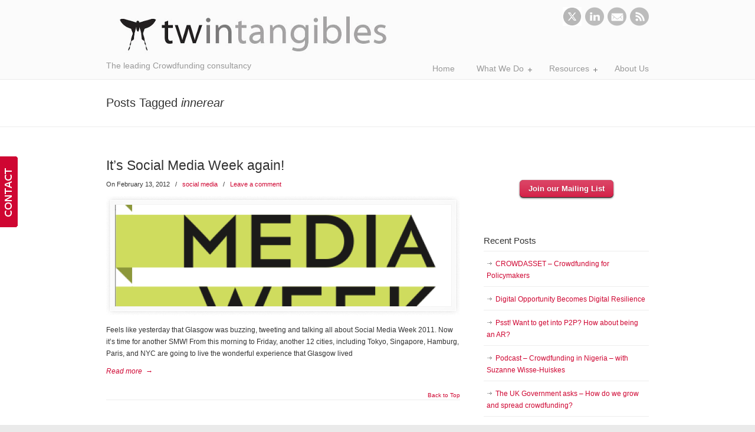

--- FILE ---
content_type: text/css
request_url: https://twintangibles.co.uk/wp-content/themes/u-design-child/style.css?ver=2.12.1
body_size: 563
content:
/*
Theme Name: U-Design Child
Theme URI: http://themeforest.net/item/udesign-wordpress-theme/253220?ref=internq7
Description: Child Theme for U-Design
Author: Andon
Author URI: http://themeforest.net/user/internq7/portfolio?ref=internq7
Template: u-design
Version: 1.0.0
*/
@import url("../u-design/style.css");

/**** BEGIN ADDING YOUR CUSTOM CSS CODE BELOW: ****/

#feedback a.feedback-it {
   background-image: url("http://twintangibles.co.uk/wp-content/themes/u-design/styles/style1/images/feedback-btn-it.png");
}

#page-peel .msg_block-it {
    background: url("http://twintangibles.co.uk/wp-content/themes/u-design/styles/style1/images/msg-block-it.png") no-repeat scroll right top transparent;

}

